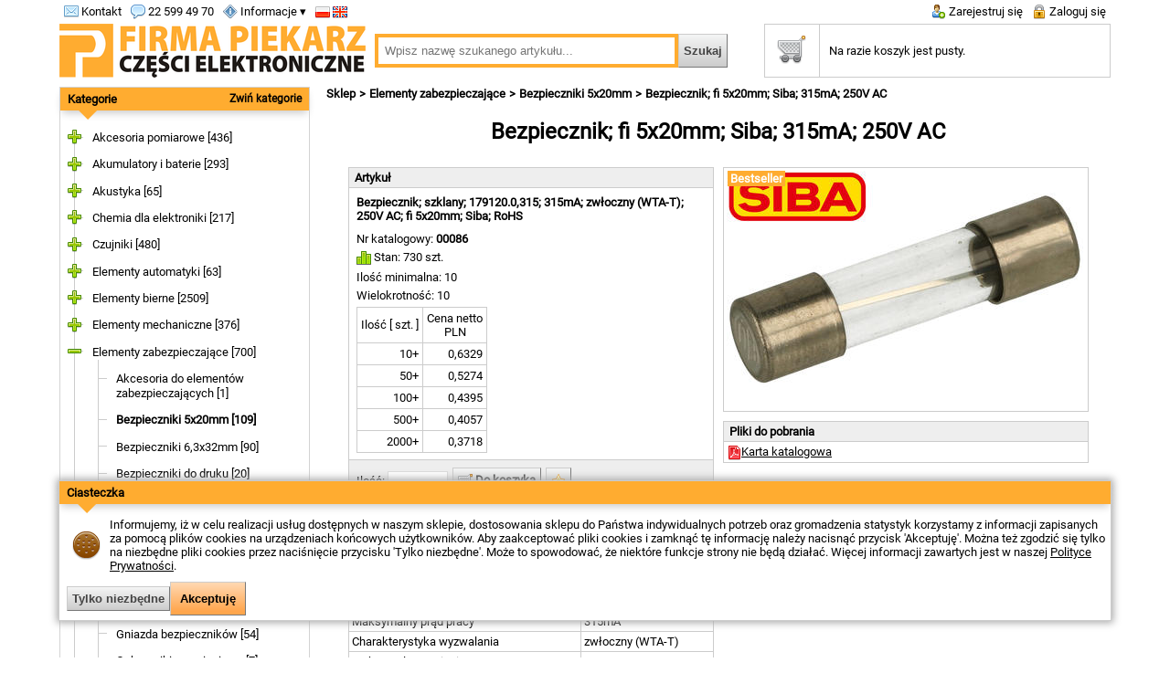

--- FILE ---
content_type: text/html; charset=UTF-8
request_url: https://www.piekarz.pl/00086-bezpiecznik-fi-5x20mm-siba-315ma-250v-ac/
body_size: 16356
content:
<!DOCTYPE html>
<html lang='pl'>
<head>
<script>
    (function(i,s,o,g,r,a,m){i['GoogleAnalyticsObject']=r;i[r]=i[r]||function(){
    (i[r].q=i[r].q||[]).push(arguments)},i[r].l=1*new Date();a=s.createElement(o),
    m=s.getElementsByTagName(o)[0];a.async=1;a.src=g;m.parentNode.insertBefore(a,m)
    })(window,document,'script','https://www.google-analytics.com/analytics.js','ga');
    ga('create', 'UA-39618327-1', {
        'storage': 'none',
        'clientId': 'f98a6ed54337ae16f1f4b31eb02773c7'
    });
    ga('send', 'pageview');
</script>

<script>
    window.dataLayer = window.dataLayer || [];
    function gtag(){dataLayer.push(arguments);}
    gtag('js', new Date());
    gtag('consent', 'default', {
        'ad_storage': 'denied',
        'analytics_storage': 'denied'
    });
</script>

<script async src="https://www.googletagmanager.com/gtag/js?id=G-YDJ09X2VHP"></script>
<script>
    window.dataLayer = window.dataLayer || [];
    function gtag(){dataLayer.push(arguments);}
    gtag('js', new Date());

    gtag('config', 'G-YDJ09X2VHP');

</script><meta name='viewport' content='width=device-width, initial-scale=1'/>
<meta http-equiv='Content-Type' content='text/html; charset=utf-8'/>
<title>Bezpiecznik; fi 5x20mm; Siba; 315mA; 250V AC - Sklep elektroniczny - FIRMA PIEKARZ</title>
<meta name='description' content='Bezpiecznik; szklany; 179120.0,315; 315mA; zwłoczny (WTA-T); 250V AC; fi 5x20mm; Siba; RoHS w sklepie elektronicznym Firmy Piekarz.'/>
<link rel='alternate' hreflang='en' href='https://www.piekarz.pl/en/00086-fuse-diam-5x20mm-siba-315ma-250v-ac/'/>
<meta name='google-site-verification' content='KZTFmEMtALGKkkFO9sntP8iRI7fLknxn8KZWUvhwfhw' />
<link rel="canonical" href="https://www.piekarz.pl/00086-bezpiecznik-fi-5x20mm-siba-315ma-250v-ac/"/>
<link rel='icon' type='image/png' href='/img/page/favicon-32x32.png' sizes='32x32'/>
<link rel='icon' type='image/png' href='/img/page/favicon-96x96.png' sizes='96x96'/>
<link rel='icon' type='image/png' href='/img/page/favicon-16x16.png' sizes='16x16'/>
<link rel='stylesheet' type='text/css' href='/min/?g=css&v=20251118'/>
<script src='/min/?g=js_pl&v=20251118'></script>
<script type="application/ld+json">
            { 
                "@context": "http://schema.org",
                "@type": "ElectronicsStore",
                "address": {
                    "@type": "PostalAddress",
                    "addressLocality": "Warszawa",
                    "streetAddress": "Wólczyńska 206",
                    "postalCode": "01-919",
                    "addressRegion": "mazowieckie"
                },
                "name": "Firma Piekarz Sp. z o.o.",
                "email": "sprzedaz@piekarz.pl",
                "telephone": "225994970",
                "vatID": "1181577240",
                "image": "https://www.piekarz.pl/img/page/logo_335_v2.png"
            }
        </script><script type="application/ld+json">
        {
            "@context": "http://schema.org",
            "@type": "WebSite",
            "url": "https://www.piekarz.pl/",
            "potentialAction": {
                "@type": "SearchAction",
                "target": "https://www.piekarz.pl/?q={search_term_string}",
                "query-input": "required name=search_term_string"
            }
        }
        </script></head>
<body>
<div id='preheader'><div id='preheader_left'><div class='col'><a href='/kontakt/' class='d-sm-none' ><img src='/img/sprites1.png' class='sprite1 email'/> Kontakt</a><a href='/kontakt/' class='d-none d-sm-block' ><img src='/img/sprites2.png' class='sprite2 email_32'/></a></div><div class='col d-sm-none'><a href='tel:22 599 49 70'><img src='/img/sprites1.png' class='sprite1 comment'/> 22 599 49 70</a></div><div class='col'><ul class='usermenu dropit'><li><a href='/' class='d-sm-none' ><img src='/img/sprites1.png' class='sprite1 info'/> Informacje ▾</a><a href='/' class='d-none d-sm-block' ><nobr><img src='/img/sprites2.png' class='sprite2 info_32'/> ▾</nobr></a><ul class='sub'><li><a href='/kontakt/'>Kontakt</a></li><li><a href='/dostawa/'>Dostawa</a></li><li><a href='/platnosc/'>Płatność</a></li><li><a href='/zwroty/'>Zwroty</a></li><li><a href='/reklamacje/'>Reklamacje</a></li><li><a href='/regulamin/'>Regulamin</a></li><li><a href='/polityka-prywatnosci/'>Polityka Prywatności</a></li><li><a href='/o-firmie/'>O Firmie</a></li></ul></li></ul></div><div class='col'><a href = "/00086-bezpiecznik-fi-5x20mm-siba-315ma-250v-ac/" class = "d-sm-none"><img src='/img/sprites1.png' class='sprite1 flag_pl' title='Polski'/>&nbsp;</a><a href = "/en/00086-fuse-diam-5x20mm-siba-315ma-250v-ac/" class = "d-sm-none"><img src='/img/sprites1.png' class='sprite1 flag_gb' title='English'/></a><a href = "/en/00086-fuse-diam-5x20mm-siba-315ma-250v-ac/" class = "d-none d-sm-block"><img src='/img/sprites2.png' class='sprite2 flag_gb_32' title='English'/></a></div></div><div id='preheader_center'><a href='/'><img src='/img/page/logo_221.png' title='FIRMA PIEKARZ - Części Elektroniczne' alt='FIRMA PIEKARZ - Części Elektroniczne' class='d-none d-sm-block' /></a></div><div id='preheader_right'><div class='col'><a href='/rejestracja/' class='d-sm-none' ><img src='/img/sprites1.png' class='sprite1 user_add'/> Zarejestruj się</a><a href='/rejestracja/' class='d-none d-sm-block' ><img src='/img/sprites2.png' class='sprite2 user_add_32'/></a></div><div class='col'><a href='/logowanie/' class='d-sm-none' ><img src='/img/sprites1.png' class='sprite1 lock'/> Zaloguj się</a><a href='/logowanie/' class='d-none d-sm-block' ><img src='/img/sprites2.png' class='sprite2 lock_32'/></a></div></div></div><form method='get' action='/'><div id='header_wrapper'><div id='header'><div id = 'logo_wrapper' class='d-sm-none'><a href='/'><img src='/img/page/logo_335_v2.png' title='FIRMA PIEKARZ - Części Elektroniczne' alt='FIRMA PIEKARZ - Części Elektroniczne' class='d-none d-lg-block d-xl-block' /><img src='/img/page/logo_221.png' title='FIRMA PIEKARZ - Części Elektroniczne' alt='FIRMA PIEKARZ - Części Elektroniczne' class='d-none d-sm-block d-md-block' /></a></div><div id='search_wrapper'><input type='text' id='search_field' name='q' value='' placeholder='Wpisz nazwę szukanego artykułu...'/><input type='submit' value='Szukaj' class='button_ search_button'/></div><div class='col d-none d-sm-block d-md-block'><a href='/koszyk/'><div id='cart_overlay' style='display: none;'>0</div><img src='/img/sprites2.png' class='sprite2 cart_32' id='cart_icon2'/></a></div><div id = 'cart_wrapper' class='d-md-none'><table id='cart_top'><tr><th><a href='/koszyk/'><img src='/img/sprites2.png' class='sprite2 cart_32 mc' id='cart_icon'/></a></th><td><a href='/koszyk/'>Na razie koszyk jest pusty.</a></td></tr></table></div></div></div></form><div id='main'><div id='left_column'><span class='d-md-none'></span><div class='module module_border' id='offer_menu'><div class='module_head shadow' id='offer_menu_title'><span class='d-md-none'><a href='/kategorie/'>Kategorie</a></span><span class='d-md-none module_toggle'><a id='offer_menu_toggle'>Zwiń kategorie</a></span><a class='d-none d-sm-block d-md-block' id='offer_menu_toggle'>Rozwiń kategorie</a></div><div class='triangle-down'></div><div class='module_body'><div id='jstree'><ul><li id='group_3' class='parent first_of_all'><span class='closed'></span><a href='/akcesoria-pomiarowe/'>Akcesoria pomiarowe&nbsp;[436]</a><ul><li id='group_411' class='leaf'><a href='/adaptery-zwory/'>Adaptery / zwory&nbsp;[16]</a></li><li id='group_191' class='leaf'><a href='/chwytaki/'>Chwytaki&nbsp;[42]</a></li><li id='group_192' class='leaf'><a href='/gniazda-bananowe/'>Gniazda bananowe&nbsp;[74]</a></li><li id='group_445' class='leaf'><a href='/gniazda-laboratoryjne/'>Gniazda laboratoryjne&nbsp;[25]</a></li><li id='group_193' class='leaf'><a href='/koncowki-pomiarowe/'>Końcówki pomiarowe&nbsp;[39]</a></li><li id='group_194' class='leaf'><a href='/krokodylki/'>Krokodylki&nbsp;[59]</a></li><li id='group_195' class='leaf'><a href='/przewody-pomiarowe/'>Przewody pomiarowe&nbsp;[60]</a></li><li id='group_196' class='leaf'><a href='/wtyki-bananowe/'>Wtyki bananowe&nbsp;[121]</a></li></ul></li><li id='group_4' class='parent'><span class='closed'></span><a href='/akumulatory-i-baterie/'>Akumulatory i baterie&nbsp;[293]</a><ul><li id='group_300' class='leaf'><a href='/akumulatorki-nimh-nicd/'>Akumulatorki NiMh, NiCd&nbsp;[22]</a></li><li id='group_466' class='leaf'><a href='/akumulatory-litowo-jonowe/'>Akumulatory Litowo-Jonowe&nbsp;[19]</a></li><li id='group_416' class='leaf'><a href='/akumulatory-litowo-polimerowe/'>Akumulatory Litowo-Polimerowe&nbsp;[52]</a></li><li id='group_297' class='leaf'><a href='/akumulatory-przemyslowe-agm/'>Akumulatory przemysłowe AGM&nbsp;[48]</a></li><li id='group_298' class='leaf'><a href='/baterie/'>Baterie&nbsp;[88]</a></li><li id='group_80' class='leaf'><a href='/koszyki-pojemniki-baterii/'>Koszyki (pojemniki)  baterii&nbsp;[64]</a></li></ul></li><li id='group_9' class='parent'><span class='closed'></span><a href='/akustyka/'>Akustyka&nbsp;[65]</a><ul><li id='group_279' class='leaf'><a href='/buzzery-elektromagnetyczne/'>Buzzery elektromagnetyczne&nbsp;[23]</a></li><li id='group_278' class='leaf'><a href='/buzzery-piezoelektryczne/'>Buzzery piezoelektryczne&nbsp;[14]</a></li><li id='group_615' class='leaf'><a href='/glosniki/'>Głośniki&nbsp;[7]</a></li><li id='group_281' class='leaf'><a href='/mikrofony-pojemnosciowe/'>Mikrofony pojemnościowe&nbsp;[9]</a></li><li id='group_280' class='leaf'><a href='/syrenki/'>Syrenki&nbsp;[12]</a></li></ul></li><li id='group_10' class='parent'><span class='closed'></span><a href='/chemia-dla-elektroniki/'>Chemia dla elektroniki&nbsp;[217]</a><ul><li id='group_535' class='leaf'><a href='/kleje/'>Kleje&nbsp;[15]</a></li><li id='group_538' class='leaf'><a href='/masy-zalewowe/'>Masy zalewowe&nbsp;[5]</a></li><li id='group_410' class='leaf'><a href='/materialy-termoprzewodzace/'>Materiały termoprzewodzące&nbsp;[41]</a></li><li id='group_267' class='leaf'><a href='/preparaty-chemiczne-pozostale/'>Preparaty chemiczne pozostałe&nbsp;[6]</a></li><li id='group_266' class='leaf'><a href='/preparaty-czyszczace/'>Preparaty czyszczące&nbsp;[47]</a></li><li id='group_491' class='leaf'><a href='/preparaty-do-lutowania-i-trawienia/'>Preparaty do lutowania i trawienia&nbsp;[59]</a></li><li id='group_265' class='leaf'><a href='/preparaty-konserwujace-i-zabezpieczajace/'>Preparaty konserwujące i zabezpieczające&nbsp;[11]</a></li><li id='group_268' class='leaf'><a href='/preparaty-smarujace/'>Preparaty smarujące&nbsp;[33]</a></li></ul></li><li id='group_393' class='parent'><span class='closed'></span><a href='/czujniki/'>Czujniki&nbsp;[480]</a><ul><li id='group_289' class='leaf'><a href='/czujniki-fotoelektryczne/'>Czujniki fotoelektryczne&nbsp;[101]</a></li><li id='group_521' class='leaf'><a href='/czujniki-gazow/'>Czujniki gazów&nbsp;[5]</a></li><li id='group_286' class='leaf'><a href='/czujniki-hallotronowe/'>Czujniki Hallotronowe&nbsp;[16]</a></li><li id='group_287' class='leaf'><a href='/czujniki-indukcyjne/'>Czujniki indukcyjne&nbsp;[125]</a></li><li id='group_588' class='leaf'><a href='/czujniki-indukcyjne-liniowe/'>Czujniki indukcyjne liniowe&nbsp;[6]</a></li><li id='group_288' class='leaf'><a href='/czujniki-pojemnosciowe/'>Czujniki pojemnościowe&nbsp;[46]</a></li><li id='group_502' class='leaf'><a href='/czujniki-poziomu-cieczy/'>Czujniki poziomu cieczy&nbsp;[5]</a></li><li id='group_528' class='leaf'><a href='/czujniki-ruchu-swiatla/'>Czujniki ruchu, światła&nbsp;[8]</a></li><li id='group_50' class='leaf'><a href='/czujniki-temperatury-wilgotnosci/'>Czujniki temperatury, wilgotności&nbsp;[68]</a></li><li id='group_450' class='leaf'><a href='/czujniki-wychylenia-wibracji-nacisku/'>Czujniki wychylenia, wibracji, nacisku&nbsp;[4]</a></li><li id='group_114' class='leaf'><a href='/kontaktrony/'>Kontaktrony&nbsp;[27]</a></li><li id='group_394' class='leaf'><a href='/magnesy/'>Magnesy&nbsp;[69]</a></li></ul></li><li id='group_422' class='parent'><span class='closed'></span><a href='/elementy-automatyki/'>Elementy automatyki&nbsp;[63]</a><ul><li id='group_545' class='leaf'><a href='/kolumny-sygnalizacyjne/'>Kolumny sygnalizacyjne&nbsp;[12]</a></li><li id='group_189' class='leaf'><a href='/liczniki/'>Liczniki&nbsp;[9]</a></li><li id='group_605' class='leaf'><a href='/regulatory-inne/'>Regulatory inne&nbsp;[1]</a></li><li id='group_662' class='leaf'><a href='/regulatory-obrotow-wentylatora/'>Regulatory obrotów wentylatora&nbsp;[0]</a></li><li id='group_423' class='leaf'><a href='/regulatory-temperatury/'>Regulatory temperatury&nbsp;[18]</a></li><li id='group_630' class='leaf'><a href='/regulatory-temperatury-bimetaliczne/'>Regulatory temperatury bimetaliczne&nbsp;[6]</a></li><li id='group_587' class='leaf'><a href='/sprzegla-mieszkowe/'>Sprzęgła mieszkowe&nbsp;[7]</a></li><li id='group_139' class='leaf'><a href='/styczniki/'>Styczniki&nbsp;[10]</a></li></ul></li><li id='group_63' class='parent'><span class='closed'></span><a href='/elementy-bierne/'>Elementy bierne&nbsp;[2509]</a><ul><li id='group_473' class='parent'><span class='closed'></span><a href='/ferryty-emi-emc/'>Ferryty EMI/EMC&nbsp;[14]</a><ul><li id='group_522' class='leaf'><a href='/ferryty-koraliki/'>Ferryty - koraliki&nbsp;[4]</a></li><li id='group_523' class='leaf'><a href='/ferryty-na-przewod/'>Ferryty na przewód&nbsp;[6]</a></li><li id='group_542' class='leaf'><a href='/ferryty-pierscieniowy/'>Ferryty pierścieniowy&nbsp;[4]</a></li></ul></li><li id='group_530' class='leaf'><a href='/filtry-przeciwzakloceniowe/'>Filtry przeciwzakłóceniowe&nbsp;[4]</a></li><li id='group_154' class='parent'><span class='closed'></span><a href='/indukcyjnosci-dlawiki/'>Indukcyjności / dławiki&nbsp;[99]</a><ul><li id='group_532' class='leaf'><a href='/dlawiki-osiowe/'>Dławiki osiowe&nbsp;[14]</a></li><li id='group_534' class='leaf'><a href='/dlawiki-pierscieniowe/'>Dławiki pierścieniowe&nbsp;[45]</a></li><li id='group_533' class='leaf'><a href='/dlawiki-pionowe/'>Dławiki pionowe&nbsp;[9]</a></li><li id='group_531' class='leaf'><a href='/dlawiki-smd/'>Dławiki SMD&nbsp;[31]</a></li></ul></li><li id='group_6' class='parent'><span class='closed'></span><a href='/kondensatory/'>Kondensatory&nbsp;[1162]</a><ul><li id='group_547' class='parent'><span class='closed'></span><a href='/kondensatory-ceramiczne/'>Kondensatory ceramiczne&nbsp;[215]</a><ul><li id='group_468' class='leaf'><a href='/kondensatory-ceramiczne-smd-0402/'>Kondensatory ceramiczne SMD 0402&nbsp;[1]</a></li><li id='group_453' class='leaf'><a href='/kondensatory-ceramiczne-smd-0603/'>Kondensatory ceramiczne SMD 0603&nbsp;[23]</a></li><li id='group_254' class='leaf'><a href='/kondensatory-ceramiczne-smd-0805/'>Kondensatory ceramiczne SMD 0805&nbsp;[50]</a></li><li id='group_310' class='leaf'><a href='/kondensatory-ceramiczne-smd-1206/'>Kondensatory ceramiczne SMD 1206&nbsp;[41]</a></li><li id='group_541' class='leaf'><a href='/kondensatory-ceramiczne-smd-1210/'>Kondensatory ceramiczne SMD 1210&nbsp;[8]</a></li><li id='group_172' class='leaf'><a href='/kondensatory-ceramiczne-tht/'>Kondensatory ceramiczne THT&nbsp;[92]</a></li></ul></li><li id='group_582' class='leaf'><a href='/kondensatory-do-lamp-wyladowczych/'>Kondensatory do lamp wyładowczych&nbsp;[1]</a></li><li id='group_240' class='leaf'><a href='/kondensatory-dostrojcze-trymery-/'>Kondensatory dostrojcze (trymery)&nbsp;[6]</a></li><li id='group_549' class='parent'><span class='closed'></span><a href='/kondensatory-elektrolityczne/'>Kondensatory elektrolityczne&nbsp;[504]</a><ul><li id='group_657' class='leaf'><a href='/kondensarory-elektrolityczne-nichicon/'>Kondensarory elektrolityczne Nichicon&nbsp;[19]</a></li><li id='group_656' class='leaf'><a href='/kondensatory-elektrolityczne-panasonic/'>Kondensatory elektrolityczne Panasonic&nbsp;[72]</a></li><li id='group_438' class='leaf'><a href='/kondensatory-elektrolityczne-polimerowe/'>Kondensatory elektrolityczne polimerowe&nbsp;[10]</a></li><li id='group_331' class='leaf'><a href='/kondensatory-elektrolityczne-smd/'>Kondensatory elektrolityczne SMD&nbsp;[25]</a></li><li id='group_548' class='leaf'><a href='/kondensatory-elektrolityczne-smd-niskoimpedancyjne/'>Kondensatory elektrolityczne SMD niskoimpedancyjne&nbsp;[12]</a></li><li id='group_173' class='leaf'><a href='/kondensatory-elektrolityczne-tht/'>Kondensatory elektrolityczne THT&nbsp;[229]</a></li><li id='group_242' class='leaf'><a href='/kondensatory-elektrolityczne-tht-niskoimpedancyjne/'>Kondensatory elektrolityczne THT niskoimpedancyjne&nbsp;[70]</a></li><li id='group_550' class='leaf'><a href='/snap-in/'>SNAP-IN&nbsp;[66]</a></li></ul></li><li id='group_243' class='leaf'><a href='/kondensatory-gold-cap/'>Kondensatory GOLD CAP&nbsp;[17]</a></li><li id='group_174' class='leaf'><a href='/kondensatory-poliestrowe/'>Kondensatory poliestrowe&nbsp;[104]</a></li><li id='group_610' class='parent'><span class='closed'></span><a href='/kondensatory-polipropylenowe/'>Kondensatory polipropylenowe&nbsp;[78]</a><ul><li id='group_611' class='leaf'><a href='/kondensatory-polipropylenowe-standard/'>Kondensatory polipropylenowe standard&nbsp;[18]</a></li><li id='group_612' class='leaf'><a href='/kondensatory-polipropylenowe-wysokonapieciowe/'>Kondensatory polipropylenowe wysokonapięciowe&nbsp;[8]</a></li><li id='group_613' class='leaf'><a href='/kondensatory-polipropylenowe-x1-y1-x2-y2/'>Kondensatory polipropylenowe X1/Y1, X2/Y2&nbsp;[51]</a></li></ul></li><li id='group_175' class='leaf'><a href='/kondensatory-rozruchowe-do-silnikow/'>Kondensatory rozruchowe do silników&nbsp;[205]</a></li><li id='group_551' class='parent'><span class='closed'></span><a href='/kondensatory-tantalowe/'>Kondensatory tantalowe&nbsp;[32]</a><ul><li id='group_176' class='leaf'><a href='/kondensatory-tantalowe-smd/'>Kondensatory tantalowe SMD&nbsp;[28]</a></li><li id='group_552' class='leaf'><a href='/kondensatory-tantalowe-tht/'>Kondensatory tantalowe THT&nbsp;[4]</a></li></ul></li></ul></li><li id='group_7' class='parent'><span class='closed'></span><a href='/potencjometry/'>Potencjometry&nbsp;[213]</a><ul><li id='group_228' class='leaf'><a href='/potencjometry-montazowe-19mm/'>Potencjometry montażowe 19mm&nbsp;[12]</a></li><li id='group_401' class='leaf'><a href='/potencjometry-montazowe-3266/'>Potencjometry montażowe 3266&nbsp;[5]</a></li><li id='group_229' class='leaf'><a href='/potencjometry-montazowe-3296/'>Potencjometry montażowe 3296&nbsp;[41]</a></li><li id='group_417' class='leaf'><a href='/potencjometry-montazowe-3386/'>Potencjometry montażowe 3386&nbsp;[6]</a></li><li id='group_230' class='leaf'><a href='/potencjometry-montazowe-rm/'>Potencjometry montażowe RM&nbsp;[23]</a></li><li id='group_231' class='leaf'><a href='/potencjometry-montazowe-tvp/'>Potencjometry montażowe TVP&nbsp;[3]</a></li><li id='group_233' class='leaf'><a href='/potencjometry-osiowe-h9011/'>Potencjometry osiowe H9011&nbsp;[3]</a></li><li id='group_232' class='leaf'><a href='/potencjometry-osiowe-jednoobrotowe/'>Potencjometry osiowe jednoobrotowe&nbsp;[81]</a></li><li id='group_234' class='leaf'><a href='/potencjometry-osiowe-wieloobrotowe/'>Potencjometry osiowe wieloobrotowe&nbsp;[29]</a></li><li id='group_317' class='leaf'><a href='/potencjometry-piher-pt10/'>Potencjometry Piher PT10&nbsp;[8]</a></li><li id='group_235' class='leaf'><a href='/potencjometry-smd/'>Potencjometry SMD&nbsp;[1]</a></li></ul></li><li id='group_37' class='leaf'><a href='/rezonatory-kwarcowe/'>Rezonatory kwarcowe&nbsp;[41]</a></li><li id='group_38' class='parent'><span class='closed'></span><a href='/rezystory/'>Rezystory&nbsp;[844]</a><ul><li id='group_249' class='leaf'><a href='/drabinki-rezystorowe/'>Drabinki rezystorowe&nbsp;[8]</a></li><li id='group_377' class='leaf'><a href='/rezystory-bezindukcyjne/'>Rezystory bezindukcyjne&nbsp;[6]</a></li><li id='group_253' class='leaf'><a href='/rezystory-bezpiecznikowe/'>Rezystory bezpiecznikowe&nbsp;[7]</a></li><li id='group_482' class='parent'><span class='closed'></span><a href='/rezystory-mocy/'>Rezystory mocy&nbsp;[109]</a><ul><li id='group_469' class='leaf'><a href='/rezystory-100w/'>Rezystory 100W&nbsp;[25]</a></li><li id='group_250' class='leaf'><a href='/rezystory-10w/'>Rezystory 10W&nbsp;[29]</a></li><li id='group_487' class='leaf'><a href='/rezystory-150w/'>Rezystory 150W&nbsp;[1]</a></li><li id='group_514' class='leaf'><a href='/rezystory-15w/'>Rezystory 15W&nbsp;[2]</a></li><li id='group_515' class='leaf'><a href='/rezystory-20w/'>Rezystory 20W&nbsp;[11]</a></li><li id='group_355' class='leaf'><a href='/rezystory-25w/'>Rezystory 25W&nbsp;[23]</a></li><li id='group_516' class='leaf'><a href='/rezystory-40w/'>Rezystory 40W&nbsp;[1]</a></li><li id='group_354' class='leaf'><a href='/rezystory-50w/'>Rezystory 50W&nbsp;[17]</a></li></ul></li><li id='group_484' class='parent'><span class='closed'></span><a href='/rezystory-smd/'>Rezystory SMD&nbsp;[241]</a><ul><li id='group_448' class='leaf'><a href='/rezystory-smd-0603/'>Rezystory SMD 0603&nbsp;[41]</a></li><li id='group_251' class='leaf'><a href='/rezystory-smd-0805/'>Rezystory SMD 0805&nbsp;[88]</a></li><li id='group_252' class='leaf'><a href='/rezystory-smd-1206/'>Rezystory SMD 1206&nbsp;[97]</a></li><li id='group_388' class='leaf'><a href='/rezystory-smd-2512/'>Rezystory SMD 2512&nbsp;[15]</a></li></ul></li><li id='group_483' class='parent'><span class='closed'></span><a href='/rezystory-tht-do-5w/'>Rezystory THT do 5W&nbsp;[473]</a><ul><li id='group_244' class='leaf'><a href='/rezystory-0-125-0-5w/'>Rezystory 0,125 - 0,5W&nbsp;[160]</a></li><li id='group_245' class='leaf'><a href='/rezystory-0-6w/'>Rezystory 0,6W&nbsp;[123]</a></li><li id='group_246' class='leaf'><a href='/rezystory-1w/'>Rezystory 1W&nbsp;[50]</a></li><li id='group_247' class='leaf'><a href='/rezystory-2w/'>Rezystory 2W&nbsp;[63]</a></li><li id='group_311' class='leaf'><a href='/rezystory-3w/'>Rezystory 3W&nbsp;[15]</a></li><li id='group_248' class='leaf'><a href='/rezystory-5w/'>Rezystory 5W&nbsp;[62]</a></li></ul></li></ul></li><li id='group_8' class='parent'><span class='closed'></span><a href='/termistory/'>Termistory&nbsp;[60]</a><ul><li id='group_592' class='leaf'><a href='/termistory-ntc-pomiarowe/'>Termistory NTC pomiarowe&nbsp;[24]</a></li><li id='group_593' class='leaf'><a href='/termistory-ntc-zabezpieczajace/'>Termistory NTC zabezpieczające&nbsp;[35]</a></li></ul></li><li id='group_239' class='leaf'><a href='/warystory/'>Warystory&nbsp;[47]</a></li><li id='group_646' class='parent'><span class='closed'></span><a href='/zestawy-elementow-biernych/'>Zestawy elementów biernych&nbsp;[25]</a><ul><li id='group_649' class='leaf'><a href='/zestawy-indukcyjnosci/'>Zestawy indukcyjności&nbsp;[2]</a></li><li id='group_647' class='leaf'><a href='/zestawy-kondensatorow/'>Zestawy kondensatorów&nbsp;[10]</a></li><li id='group_648' class='leaf'><a href='/zestawy-rezystorow/'>Zestawy rezystorów&nbsp;[13]</a></li></ul></li></ul></li><li id='group_67' class='parent'><span class='closed'></span><a href='/elementy-mechaniczne/'>Elementy mechaniczne&nbsp;[376]</a><ul><li id='group_17' class='leaf'><a href='/dystanse-metalowe/'>Dystanse metalowe&nbsp;[53]</a></li><li id='group_342' class='leaf'><a href='/dystanse-z-tworzywa/'>Dystanse z tworzywa&nbsp;[32]</a></li><li id='group_18' class='leaf'><a href='/opaski-zaciskowe/'>Opaski zaciskowe&nbsp;[26]</a></li><li id='group_19' class='leaf'><a href='/oprawki-led/'>Oprawki LED&nbsp;[14]</a></li><li id='group_513' class='leaf'><a href='/pokretla-galki/'>Pokrętła / gałki&nbsp;[37]</a></li><li id='group_383' class='leaf'><a href='/szyny-montazowe-uchwyty-mocujace/'>Szyny montażowe, uchwyty mocujące&nbsp;[15]</a></li><li id='group_273' class='leaf'><a href='/wkrety-nakretki-podkladki/'>Wkręty, nakrętki, podkładki&nbsp;[199]</a></li></ul></li><li id='group_5' class='parent'><span class='closed'></span><a href='/elementy-zabezpieczajace/'>Elementy zabezpieczające&nbsp;[700]</a><ul><li id='group_597' class='leaf'><a href='/akcesoria-do-elementow-zabezpieczajacych/'>Akcesoria do elementów zabezpieczających&nbsp;[1]</a></li><li id='group_146' class='leaf'><a href='/bezpieczniki-5x20mm/'>Bezpieczniki 5x20mm&nbsp;[109]</a></li><li id='group_147' class='leaf'><a href='/bezpieczniki-6-3x32mm/'>Bezpieczniki 6,3x32mm&nbsp;[90]</a></li><li id='group_148' class='leaf'><a href='/bezpieczniki-do-druku/'>Bezpieczniki do druku&nbsp;[20]</a></li><li id='group_403' class='leaf'><a href='/bezpieczniki-polimerowe-smd/'>Bezpieczniki polimerowe SMD&nbsp;[42]</a></li><li id='group_145' class='leaf'><a href='/bezpieczniki-polimerowe-tht/'>Bezpieczniki polimerowe THT&nbsp;[30]</a></li><li id='group_302' class='parent'><span class='closed'></span><a href='/bezpieczniki-przemyslowe/'>Bezpieczniki przemysłowe&nbsp;[44]</a><ul><li id='group_634' class='leaf'><a href='/bezpieczniki-przemyslowe-am-10x38mm/'>Bezpieczniki przemysłowe aM 10x38mm&nbsp;[9]</a></li><li id='group_636' class='leaf'><a href='/bezpieczniki-przemyslowe-ar-10x38mm/'>Bezpieczniki przemysłowe aR 10x38mm&nbsp;[7]</a></li><li id='group_637' class='leaf'><a href='/bezpieczniki-przemyslowe-gg-10x38mm/'>Bezpieczniki przemysłowe gG 10x38mm&nbsp;[10]</a></li><li id='group_635' class='leaf'><a href='/bezpieczniki-przemyslowe-gpv-10x38mm/'>Bezpieczniki przemysłowe gPV 10x38mm&nbsp;[5]</a></li><li id='group_638' class='leaf'><a href='/bezpieczniki-przemyslowe-gr-10x38mm/'>Bezpieczniki przemysłowe gR 10x38mm&nbsp;[7]</a></li><li id='group_640' class='leaf'><a href='/bezpieczniki-przemyslowe-rozne/'>Bezpieczniki przemysłowe różne&nbsp;[4]</a></li></ul></li><li id='group_282' class='leaf'><a href='/bezpieczniki-samochodowe/'>Bezpieczniki samochodowe&nbsp;[47]</a></li><li id='group_385' class='leaf'><a href='/bezpieczniki-smd-2410/'>Bezpieczniki SMD 2410&nbsp;[26]</a></li><li id='group_149' class='leaf'><a href='/gniazda-bezpiecznikow/'>Gniazda bezpieczników&nbsp;[54]</a></li><li id='group_277' class='leaf'><a href='/ochronniki-przepieciowe/'>Ochronniki przepięciowe&nbsp;[7]</a></li><li id='group_519' class='parent'><span class='closed'></span><a href='/zabezpieczenia-instalacyjne/'>Zabezpieczenia instalacyjne&nbsp;[56]</a><ul><li id='group_618' class='leaf'><a href='/lampki-kontrolne/'>Lampki kontrolne&nbsp;[0]</a></li><li id='group_619' class='leaf'><a href='/rozlaczniki-izolacyjne/'>Rozłączniki izolacyjne&nbsp;[7]</a></li><li id='group_616' class='leaf'><a href='/wylaczniki-nadpradowe/'>Wyłączniki nadprądowe&nbsp;[48]</a></li><li id='group_617' class='leaf'><a href='/wylaczniki-roznicowopradowe/'>Wyłączniki różnicowoprądowe&nbsp;[1]</a></li><li id='group_620' class='leaf'><a href='/wylaczniki-silnikowe/'>Wyłączniki silnikowe&nbsp;[0]</a></li></ul></li><li id='group_419' class='parent'><span class='closed'></span><a href='/zabezpieczenia-termiczne/'>Zabezpieczenia termiczne&nbsp;[174]</a><ul><li id='group_150' class='leaf'><a href='/bezpieczniki-termiczne/'>Bezpieczniki termiczne&nbsp;[33]</a></li><li id='group_626' class='leaf'><a href='/ogrzewacze/'>Ogrzewacze&nbsp;[2]</a></li><li id='group_420' class='leaf'><a href='/termostaty/'>Termostaty&nbsp;[139]</a></li></ul></li></ul></li><li id='group_283' class='leaf'><a href='/komunikacja/'>Komunikacja&nbsp;[6]</a></li><li id='group_144' class='parent'><span class='closed'></span><a href='/obudowy/'>Obudowy&nbsp;[1216]</a><ul><li id='group_456' class='leaf'><a href='/akcesoria-do-obudow/'>Akcesoria do obudów&nbsp;[178]</a></li><li id='group_167' class='leaf'><a href='/dlawnice-i-przepusty/'>Dławnice i przepusty&nbsp;[189]</a></li><li id='group_206' class='leaf'><a href='/obudowy-abs-do-przyrzadow/'>Obudowy ABS do przyrządów&nbsp;[63]</a></li><li id='group_429' class='leaf'><a href='/obudowy-abs-pod-wyswietlacz/'>Obudowy ABS pod wyświetlacz&nbsp;[20]</a></li><li id='group_362' class='leaf'><a href='/obudowy-abs-uniwersalne/'>Obudowy ABS uniwersalne&nbsp;[281]</a></li><li id='group_358' class='leaf'><a href='/obudowy-aluminiowe-ip67-hq/'>Obudowy aluminiowe IP67 HQ&nbsp;[10]</a></li><li id='group_177' class='leaf'><a href='/obudowy-aluminiowe-uniwersalne/'>Obudowy aluminiowe uniwersalne&nbsp;[108]</a></li><li id='group_387' class='leaf'><a href='/obudowy-aluminiowe-wyciskane/'>Obudowy aluminiowe wyciskane&nbsp;[47]</a></li><li id='group_447' class='leaf'><a href='/obudowy-do-szaf-19-/'>Obudowy do szaf 19&quot;&nbsp;[5]</a></li><li id='group_390' class='leaf'><a href='/obudowy-dwukomorowe/'>Obudowy dwukomorowe&nbsp;[15]</a></li><li id='group_363' class='leaf'><a href='/obudowy-na-szyne-din/'>Obudowy na szynę DIN&nbsp;[53]</a></li><li id='group_359' class='leaf'><a href='/obudowy-poliweglan-uniwersalne/'>Obudowy poliwęglan uniwersalne&nbsp;[131]</a></li><li id='group_536' class='leaf'><a href='/obudowy-ps-uniwersalne/'>Obudowy PS uniwersalne&nbsp;[36]</a></li><li id='group_209' class='leaf'><a href='/obudowy-pulpitowe-desktop/'>Obudowy pulpitowe / desktop&nbsp;[10]</a></li><li id='group_384' class='leaf'><a href='/obudowy-reczne/'>Obudowy ręczne&nbsp;[70]</a></li></ul></li><li id='group_68' class='parent'><span class='closed'></span><a href='/optoelektronika/'>Optoelektronika&nbsp;[342]</a><ul><li id='group_24' class='parent'><span class='closed'></span><a href='/diody-led/'>Diody LED&nbsp;[157]</a><ul><li id='group_507' class='leaf'><a href='/akcesoria-do-led/'>Akcesoria do LED&nbsp;[16]</a></li><li id='group_178' class='leaf'><a href='/diody-led-10mm/'>Diody LED 10mm&nbsp;[6]</a></li><li id='group_427' class='leaf'><a href='/diody-led-20mm/'>Diody LED 20mm&nbsp;[1]</a></li><li id='group_179' class='leaf'><a href='/diody-led-3mm/'>Diody LED 3mm&nbsp;[32]</a></li><li id='group_180' class='leaf'><a href='/diody-led-5mm/'>Diody LED 5mm&nbsp;[42]</a></li><li id='group_181' class='leaf'><a href='/diody-led-8mm/'>Diody LED 8mm&nbsp;[2]</a></li><li id='group_182' class='leaf'><a href='/diody-led-pozostale/'>Diody LED pozostałe&nbsp;[7]</a></li><li id='group_183' class='leaf'><a href='/diody-led-prostokatne/'>Diody LED prostokątne&nbsp;[4]</a></li><li id='group_414' class='leaf'><a href='/diody-led-smd/'>Diody LED SMD&nbsp;[3]</a></li><li id='group_413' class='leaf'><a href='/diody-led-smd-0603/'>Diody LED SMD 0603&nbsp;[3]</a></li><li id='group_293' class='leaf'><a href='/diody-led-smd-0805/'>Diody LED SMD 0805&nbsp;[5]</a></li><li id='group_412' class='leaf'><a href='/diody-led-smd-1206/'>Diody LED SMD 1206&nbsp;[9]</a></li><li id='group_441' class='leaf'><a href='/diody-led-smd-3528/'>Diody LED SMD 3528&nbsp;[6]</a></li><li id='group_490' class='leaf'><a href='/diody-led-wielokolorowe/'>Diody LED wielokolorowe&nbsp;[13]</a></li><li id='group_276' class='leaf'><a href='/diody-led-wysokiej-mocy/'>Diody LED wysokiej mocy&nbsp;[8]</a></li></ul></li><li id='group_328' class='leaf'><a href='/elastyczne-tasmy-led/'>Elastyczne taśmy LED&nbsp;[2]</a></li><li id='group_26' class='leaf'><a href='/elementy-podczerwieni/'>Elementy podczerwieni&nbsp;[14]</a></li><li id='group_25' class='leaf'><a href='/fotorezystory/'>Fotorezystory&nbsp;[7]</a></li><li id='group_368' class='leaf'><a href='/optotriaki/'>Optotriaki&nbsp;[22]</a></li><li id='group_325' class='leaf'><a href='/sterowniki-led/'>Sterowniki LED&nbsp;[6]</a></li><li id='group_27' class='leaf'><a href='/transoptory/'>Transoptory&nbsp;[54]</a></li><li id='group_458' class='parent'><span class='closed'></span><a href='/wyswietlacze/'>Wyświetlacze&nbsp;[36]</a><ul><li id='group_28' class='leaf'><a href='/wyswietlacze-lcd-alfanumeryczne/'>Wyświetlacze LCD alfanumeryczne&nbsp;[15]</a></li><li id='group_459' class='leaf'><a href='/wyswietlacze-lcd-graficzne/'>Wyświetlacze LCD graficzne&nbsp;[3]</a></li><li id='group_29' class='leaf'><a href='/wyswietlacze-led/'>Wyświetlacze LED&nbsp;[18]</a></li></ul></li><li id='group_237' class='leaf'><a href='/zarowki/'>Żarówki&nbsp;[44]</a></li></ul></li><li id='group_73' class='parent'><span class='closed'></span><a href='/polprzewodniki/'>Półprzewodniki&nbsp;[1993]</a><ul><li id='group_66' class='parent'><span class='closed'></span><a href='/diody/'>Diody&nbsp;[341]</a><ul><li id='group_14' class='leaf'><a href='/diody-prostownicze/'>Diody prostownicze&nbsp;[98]</a></li><li id='group_13' class='leaf'><a href='/diody-przelaczajace/'>Diody przełączające&nbsp;[16]</a></li><li id='group_15' class='leaf'><a href='/diody-schottky/'>Diody Schottky&nbsp;[63]</a></li><li id='group_369' class='parent'><span class='closed'></span><a href='/diody-zabezpieczajace-transile-/'>Diody zabezpieczające (transile)&nbsp;[71]</a><ul><li id='group_371' class='leaf'><a href='/diody-zabezpieczajace-0-6kw/'>Diody zabezpieczające 0,6kW&nbsp;[14]</a></li><li id='group_296' class='leaf'><a href='/diody-zabezpieczajace-1-5kw/'>Diody zabezpieczające 1,5kW&nbsp;[33]</a></li><li id='group_370' class='leaf'><a href='/diody-zabezpieczajace-smd/'>Diody zabezpieczające SMD&nbsp;[24]</a></li></ul></li><li id='group_373' class='parent'><span class='closed'></span><a href='/diody-zenera/'>Diody Zenera&nbsp;[93]</a><ul><li id='group_375' class='leaf'><a href='/diody-zenera-3-5w/'>Diody Zenera 3-5W&nbsp;[16]</a></li><li id='group_16' class='leaf'><a href='/diody-zenera-do35-0-5w/'>Diody Zenera DO35 0,5W&nbsp;[25]</a></li><li id='group_374' class='leaf'><a href='/diody-zenera-do41-1-2w/'>Diody Zenera DO41 1-2W&nbsp;[30]</a></li><li id='group_437' class='leaf'><a href='/diody-zenera-smd-0-3w/'>Diody Zenera SMD 0,3W&nbsp;[4]</a></li><li id='group_372' class='leaf'><a href='/diody-zenera-smd-0-5-1w/'>Diody Zenera SMD 0,5-1W&nbsp;[18]</a></li></ul></li></ul></li><li id='group_400' class='leaf'><a href='/moduly-diodowe-tyrystorowe-igbt/'>Moduły diodowe / tyrystorowe / IGBT&nbsp;[14]</a></li><li id='group_22' class='leaf'><a href='/mostki-prostownicze/'>Mostki prostownicze&nbsp;[70]</a></li><li id='group_20' class='leaf'><a href='/osprzet-do-polprzewodnikow/'>Osprzęt do półprzewodników&nbsp;[17]</a></li><li id='group_127' class='leaf'><a href='/przetwornice-moduly/'>Przetwornice - moduły&nbsp;[25]</a></li><li id='group_379' class='parent'><span class='closed'></span><a href='/tranzystory/'>Tranzystory&nbsp;[528]</a><ul><li id='group_380' class='leaf'><a href='/tranzystory-bipolarne/'>Tranzystory bipolarne&nbsp;[225]</a></li><li id='group_382' class='leaf'><a href='/tranzystory-darlington/'>Tranzystory darlington&nbsp;[23]</a></li><li id='group_381' class='leaf'><a href='/tranzystory-igbt/'>Tranzystory IGBT&nbsp;[45]</a></li><li id='group_46' class='leaf'><a href='/tranzystory-unipolarne/'>Tranzystory unipolarne&nbsp;[235]</a></li></ul></li><li id='group_47' class='leaf'><a href='/triaki/'>Triaki&nbsp;[59]</a></li><li id='group_48' class='leaf'><a href='/tyrystory/'>Tyrystory&nbsp;[21]</a></li><li id='group_71' class='parent'><span class='closed'></span><a href='/uklady-scalone/'>Układy scalone&nbsp;[918]</a><ul><li id='group_218' class='leaf'><a href='/drivery/'>Drivery&nbsp;[63]</a></li><li id='group_219' class='leaf'><a href='/komparatory/'>Komparatory&nbsp;[17]</a></li><li id='group_54' class='leaf'><a href='/mikrokontrolery/'>Mikrokontrolery&nbsp;[72]</a></li><li id='group_432' class='parent'><span class='closed'></span><a href='/stabilizatory/'>Stabilizatory&nbsp;[269]</a><ul><li id='group_433' class='leaf'><a href='/stabilizatory-impulsowe/'>Stabilizatory impulsowe&nbsp;[110]</a></li><li id='group_435' class='leaf'><a href='/stabilizatory-liniowe/'>Stabilizatory liniowe&nbsp;[143]</a></li><li id='group_434' class='leaf'><a href='/zrodla-napiecia-odniesienia/'>Źródła napięcia odniesienia&nbsp;[16]</a></li></ul></li><li id='group_460' class='leaf'><a href='/uklady-audio/'>Układy audio&nbsp;[29]</a></li><li id='group_49' class='leaf'><a href='/uklady-cyfrowe/'>Układy cyfrowe&nbsp;[146]</a></li><li id='group_462' class='leaf'><a href='/uklady-czujniki/'>Układy czujniki&nbsp;[35]</a></li><li id='group_221' class='leaf'><a href='/uklady-interfejsowe/'>Układy interfejsowe&nbsp;[42]</a></li><li id='group_222' class='leaf'><a href='/uklady-nadzorujace/'>Układy nadzorujące&nbsp;[11]</a></li><li id='group_223' class='leaf'><a href='/uklady-pamieci/'>Układy pamięci&nbsp;[36]</a></li><li id='group_220' class='leaf'><a href='/uklady-przetworniki/'>Układy przetworniki&nbsp;[13]</a></li><li id='group_224' class='leaf'><a href='/uklady-rozne/'>Układy różne&nbsp;[86]</a></li><li id='group_227' class='leaf'><a href='/uklady-zegarowe/'>Układy zegarowe&nbsp;[8]</a></li><li id='group_226' class='leaf'><a href='/wzmacniacze-operacyjne/'>Wzmacniacze operacyjne&nbsp;[91]</a></li></ul></li></ul></li><li id='group_69' class='parent'><span class='closed'></span><a href='/przekazniki-i-akcesoria/'>Przekaźniki i akcesoria&nbsp;[648]</a><ul><li id='group_461' class='leaf'><a href='/akcesoria-do-przekaznikow/'>Akcesoria do przekaźników&nbsp;[10]</a></li><li id='group_33' class='leaf'><a href='/gniazda-do-przekaznikow/'>Gniazda do przekaźników&nbsp;[56]</a></li><li id='group_378' class='leaf'><a href='/moduly-do-przekaznikow/'>Moduły do przekaźników&nbsp;[12]</a></li><li id='group_430' class='leaf'><a href='/przekazniki-bistabilne/'>Przekaźniki bistabilne&nbsp;[15]</a></li><li id='group_115' class='leaf'><a href='/przekazniki-czasowe/'>Przekaźniki czasowe&nbsp;[29]</a></li><li id='group_343' class='leaf'><a href='/przekazniki-instalacyjne/'>Przekaźniki instalacyjne&nbsp;[60]</a></li><li id='group_118' class='leaf'><a href='/przekazniki-miniaturowe/'>Przekaźniki miniaturowe&nbsp;[233]</a></li><li id='group_116' class='leaf'><a href='/przekazniki-polprzewodnikowe/'>Przekaźniki półprzewodnikowe&nbsp;[105]</a></li><li id='group_120' class='leaf'><a href='/przekazniki-przemyslowe/'>Przekaźniki przemysłowe&nbsp;[78]</a></li><li id='group_119' class='leaf'><a href='/przekazniki-samochodowe/'>Przekaźniki samochodowe&nbsp;[43]</a></li><li id='group_517' class='leaf'><a href='/przekazniki-zabezpieczajace/'>Przekaźniki zabezpieczające&nbsp;[7]</a></li></ul></li><li id='group_34' class='parent'><span class='closed'></span><a href='/przelaczniki-i-kontrolki/'>Przełączniki i kontrolki&nbsp;[1089]</a><ul><li id='group_464' class='leaf'><a href='/akcesoria-do-przelacznikow/'>Akcesoria do przełączników&nbsp;[63]</a></li><li id='group_496' class='leaf'><a href='/enkodery/'>Enkodery&nbsp;[6]</a></li><li id='group_404' class='leaf'><a href='/klawiatury/'>Klawiatury&nbsp;[2]</a></li><li id='group_480' class='leaf'><a href='/klawisze-do-mikroprzyciskow/'>Klawisze do mikroprzycisków&nbsp;[22]</a></li><li id='group_201' class='leaf'><a href='/kontrolki/'>Kontrolki&nbsp;[93]</a></li><li id='group_497' class='parent'><span class='closed'></span><a href='/mikroprzyciski/'>Mikroprzyciski&nbsp;[90]</a><ul><li id='group_498' class='leaf'><a href='/mikroprzyciski-przewlekane/'>Mikroprzyciski przewlekane&nbsp;[67]</a></li><li id='group_499' class='leaf'><a href='/mikroprzyciski-smd/'>Mikroprzyciski SMD&nbsp;[23]</a></li></ul></li><li id='group_365' class='leaf'><a href='/nastawniki-kodu/'>Nastawniki kodu&nbsp;[7]</a></li><li id='group_96' class='leaf'><a href='/przelaczniki-dip-switch/'>Przełączniki DIP switch&nbsp;[13]</a></li><li id='group_104' class='leaf'><a href='/przelaczniki-dzwigniowe/'>Przełączniki dźwigniowe&nbsp;[74]</a></li><li id='group_105' class='leaf'><a href='/przelaczniki-klawiszowe/'>Przełączniki klawiszowe&nbsp;[154]</a></li><li id='group_424' class='leaf'><a href='/przelaczniki-krzywkowe/'>Przełączniki krzywkowe&nbsp;[55]</a></li><li id='group_102' class='leaf'><a href='/przelaczniki-obrotowe/'>Przełączniki obrotowe&nbsp;[39]</a></li><li id='group_661' class='leaf'><a href='/przelaczniki-optyczne-bezdotykowe/'>Przełączniki optyczne bezdotykowe&nbsp;[7]</a></li><li id='group_107' class='parent'><span class='closed'></span><a href='/przelaczniki-przyciskowe/'>Przełączniki przyciskowe&nbsp;[400]</a><ul><li id='group_465' class='leaf'><a href='/przelaczniki-bezpieczenstwa/'>Przełączniki bezpieczeństwa&nbsp;[45]</a></li><li id='group_524' class='leaf'><a href='/przelaczniki-piezoelektryczne/'>Przełączniki piezoelektryczne&nbsp;[4]</a></li><li id='group_525' class='leaf'><a href='/przelaczniki-przyciskowe-standard/'>Przełączniki przyciskowe standard&nbsp;[177]</a></li><li id='group_326' class='leaf'><a href='/przelaczniki-wandaloodporne/'>Przełączniki wandaloodporne&nbsp;[174]</a></li></ul></li><li id='group_108' class='leaf'><a href='/przelaczniki-stacyjki/'>Przełączniki stacyjki&nbsp;[18]</a></li><li id='group_106' class='leaf'><a href='/przelaczniki-suwakowe/'>Przełączniki suwakowe&nbsp;[12]</a></li><li id='group_329' class='leaf'><a href='/przelaczniki-typu-joystick/'>Przełączniki typu joystick&nbsp;[17]</a></li><li id='group_103' class='leaf'><a href='/przelaczniki-typu-pedal/'>Przełączniki typu pedał&nbsp;[17]</a></li></ul></li><li id='group_113' class='parent'><span class='closed'></span><a href='/przelaczniki-krancowe-mikroprzelaczniki/'>Przełączniki krańcowe, mikroprzełączniki&nbsp;[191]</a><ul><li id='group_97' class='leaf'><a href='/mikroprzelaczniki-snap-action-/'>Mikroprzełączniki (snap action)&nbsp;[104]</a></li><li id='group_111' class='leaf'><a href='/przelaczniki-krancowe/'>Przełączniki krańcowe&nbsp;[39]</a></li><li id='group_112' class='leaf'><a href='/przelaczniki-krancowe-bezpieczenstwa/'>Przełączniki krańcowe bezpieczeństwa&nbsp;[48]</a></li></ul></li><li id='group_35' class='parent'><span class='closed'></span><a href='/przewody-i-kable/'>Przewody i kable&nbsp;[844]</a><ul><li id='group_546' class='leaf'><a href='/akcesoria-do-przewodow-i-kabli/'>Akcesoria do przewodów i kabli&nbsp;[5]</a></li><li id='group_452' class='leaf'><a href='/drut-srebrzony/'>Drut srebrzony&nbsp;[14]</a></li><li id='group_312' class='parent'><span class='closed'></span><a href='/kable-polaczeniowe/'>Kable połączeniowe&nbsp;[43]</a><ul><li id='group_590' class='leaf'><a href='/kable-patchcord/'>Kable patchcord&nbsp;[13]</a></li><li id='group_591' class='leaf'><a href='/kable-usb-hdmi/'>Kable USB, HDMI&nbsp;[30]</a></li></ul></li><li id='group_489' class='leaf'><a href='/kable-zasilajace/'>Kable zasilające&nbsp;[45]</a></li><li id='group_486' class='leaf'><a href='/kynar/'>Kynar&nbsp;[18]</a></li><li id='group_165' class='leaf'><a href='/przewody-do-transmisji-danych/'>Przewody do transmisji danych&nbsp;[134]</a></li><li id='group_392' class='leaf'><a href='/przewody-glosnikowe/'>Przewody głośnikowe&nbsp;[24]</a></li><li id='group_166' class='leaf'><a href='/przewody-montazowe/'>Przewody montażowe&nbsp;[226]</a></li><li id='group_418' class='leaf'><a href='/przewody-pradowe-sterownicze/'>Przewody prądowe / sterownicze&nbsp;[68]</a></li><li id='group_485' class='leaf'><a href='/przewody-silikonowe-elastyczne/'>Przewody silikonowe elastyczne&nbsp;[37]</a></li><li id='group_349' class='leaf'><a href='/przewody-wstazkowe/'>Przewody wstążkowe&nbsp;[43]</a></li><li id='group_39' class='leaf'><a href='/rurki-termokurczliwe/'>Rurki termokurczliwe&nbsp;[187]</a></li></ul></li><li id='group_36' class='parent'><span class='closed'></span><a href='/radiatory-chlodzenie/'>Radiatory, chłodzenie&nbsp;[295]</a><ul><li id='group_512' class='leaf'><a href='/moduly-chlodzace/'>Moduły chłodzące&nbsp;[12]</a></li><li id='group_386' class='leaf'><a href='/moduly-peltiera/'>Moduły Peltiera&nbsp;[4]</a></li><li id='group_263' class='leaf'><a href='/radiatory/'>Radiatory&nbsp;[211]</a></li><li id='group_199' class='leaf'><a href='/radiatory-ciete-na-zamowienie/'>Radiatory cięte na zamówienie&nbsp;[17]</a></li><li id='group_330' class='leaf'><a href='/radiatory-do-led/'>Radiatory do LED&nbsp;[9]</a></li><li id='group_339' class='leaf'><a href='/radiatory-do-ssr/'>Radiatory do SSR&nbsp;[19]</a></li><li id='group_347' class='leaf'><a href='/radiatory-sztangi-1m-1-2m/'>Radiatory sztangi 1m; 1,2m&nbsp;[23]</a></li></ul></li><li id='group_583' class='leaf'><a href='/raspberry-pi/'>Raspberry Pi&nbsp;[1]</a></li><li id='group_76' class='leaf'><a href='/rozne/'>Różne&nbsp;[20]</a></li><li id='group_669' class='parent'><span class='closed'></span><a href='/smart-home/'>Smart Home&nbsp;[28]</a><ul><li id='group_676' class='leaf'><a href='/akcesoria/'>Akcesoria&nbsp;[3]</a></li><li id='group_670' class='leaf'><a href='/inteligentne-czujniki/'>Inteligentne czujniki&nbsp;[5]</a></li><li id='group_671' class='leaf'><a href='/inteligentne-sterowniki/'>Inteligentne sterowniki&nbsp;[20]</a></li></ul></li><li id='group_74' class='parent'><span class='closed'></span><a href='/transformatory/'>Transformatory&nbsp;[114]</a><ul><li id='group_472' class='leaf'><a href='/autotransformatory/'>Autotransformatory&nbsp;[5]</a></li><li id='group_518' class='leaf'><a href='/karkasy-i-rdzenie/'>Karkasy i rdzenie&nbsp;[6]</a></li><li id='group_405' class='leaf'><a href='/przekladniki-pradowe/'>Przekładniki prądowe&nbsp;[5]</a></li><li id='group_41' class='leaf'><a href='/transformatory-do-druku/'>Transformatory do druku&nbsp;[77]</a></li><li id='group_509' class='leaf'><a href='/transformatory-na-szyne-din/'>Transformatory na szynę DIN&nbsp;[2]</a></li><li id='group_44' class='leaf'><a href='/transformatory-toroidalne/'>Transformatory toroidalne&nbsp;[14]</a></li><li id='group_477' class='leaf'><a href='/transformatory-z-mocowaniem/'>Transformatory z mocowaniem&nbsp;[5]</a></li></ul></li><li id='group_168' class='parent'><span class='closed'></span><a href='/wentylatory-i-akcesoria/'>Wentylatory i akcesoria&nbsp;[269]</a><ul><li id='group_203' class='leaf'><a href='/akcesoria-do-wentylatorow/'>Akcesoria do wentylatorów&nbsp;[44]</a></li><li id='group_211' class='leaf'><a href='/wentylatory-230v-380v-ac/'>Wentylatory 230V, 380V AC&nbsp;[41]</a></li><li id='group_205' class='leaf'><a href='/wentylatory-24v-48v-dc/'>Wentylatory 24V, 48V DC&nbsp;[56]</a></li><li id='group_204' class='leaf'><a href='/wentylatory-3v-5v-12v-dc/'>Wentylatory 3V, 5V, 12V DC&nbsp;[128]</a></li></ul></li><li id='group_23' class='parent'><span class='closed'></span><a href='/wyposazenie-warsztatowe/'>Wyposażenie warsztatowe&nbsp;[698]</a><ul><li id='group_128' class='parent'><span class='closed'></span><a href='/groty/'>Groty&nbsp;[92]</a><ul><li id='group_258' class='leaf'><a href='/groty-elwik/'>Groty Elwik&nbsp;[15]</a></li><li id='group_259' class='leaf'><a href='/groty-pensol-solomon/'>Groty Pensol/Solomon&nbsp;[11]</a></li><li id='group_260' class='leaf'><a href='/groty-pozostale/'>Groty pozostałe&nbsp;[33]</a></li><li id='group_257' class='leaf'><a href='/groty-weller/'>Groty Weller&nbsp;[32]</a></li></ul></li><li id='group_79' class='leaf'><a href='/laminat-miedziany/'>Laminat miedziany&nbsp;[23]</a></li><li id='group_129' class='parent'><span class='closed'></span><a href='/lutowanie/'>Lutowanie&nbsp;[189]</a><ul><li id='group_272' class='leaf'><a href='/akcesoria-do-lutowania/'>Akcesoria do lutowania&nbsp;[40]</a></li><li id='group_262' class='leaf'><a href='/lutownice/'>Lutownice&nbsp;[27]</a></li><li id='group_471' class='leaf'><a href='/odsysacze/'>Odsysacze&nbsp;[6]</a></li><li id='group_11' class='parent'><span class='closed'></span><a href='/spoiwo-lutownicze/'>Spoiwo lutownicze&nbsp;[99]</a><ul><li id='group_338' class='leaf'><a href='/spoiwa-bezolowiowe/'>Spoiwa bezołowiowe&nbsp;[41]</a></li><li id='group_337' class='leaf'><a href='/spoiwa-olowiowe/'>Spoiwa ołowiowe&nbsp;[58]</a></li></ul></li><li id='group_261' class='leaf'><a href='/stacje-lutownicze-i-akcesoria/'>Stacje lutownicze i akcesoria&nbsp;[17]</a></li></ul></li><li id='group_132' class='parent'><span class='closed'></span><a href='/mierniki/'>Mierniki&nbsp;[72]</a><ul><li id='group_575' class='leaf'><a href='/boczniki/'>Boczniki&nbsp;[5]</a></li><li id='group_428' class='leaf'><a href='/mierniki-cegowe/'>Mierniki cęgowe&nbsp;[4]</a></li><li id='group_345' class='leaf'><a href='/mierniki-uniwersalne/'>Mierniki uniwersalne&nbsp;[35]</a></li><li id='group_344' class='leaf'><a href='/wskazniki-analogowe-i-cyfrowe/'>Wskaźniki analogowe i cyfrowe&nbsp;[28]</a></li></ul></li><li id='group_319' class='leaf'><a href='/pesety/'>Pęsety&nbsp;[28]</a></li><li id='group_30' class='leaf'><a href='/plytki-uniwersalne/'>Płytki uniwersalne&nbsp;[51]</a></li><li id='group_131' class='leaf'><a href='/szczypce/'>Szczypce&nbsp;[34]</a></li><li id='group_415' class='leaf'><a href='/tasmy/'>Taśmy&nbsp;[39]</a></li><li id='group_198' class='leaf'><a href='/torebki-strunowe/'>Torebki strunowe&nbsp;[21]</a></li><li id='group_130' class='leaf'><a href='/warsztatowe-pozostale/'>Warsztatowe pozostałe&nbsp;[25]</a></li><li id='group_421' class='leaf'><a href='/wiertarki-wiertla-gwintowniki/'>Wiertarki, wiertła, gwintowniki&nbsp;[70]</a></li><li id='group_271' class='leaf'><a href='/wkretaki/'>Wkrętaki&nbsp;[10]</a></li><li id='group_270' class='leaf'><a href='/zaciskacze-sciagacze-izolacji/'>Zaciskacze, ściągacze izolacji&nbsp;[44]</a></li></ul></li><li id='group_579' class='leaf'><a href='/wzmacniacze-antenowe/'>Wzmacniacze antenowe&nbsp;[3]</a></li><li id='group_124' class='parent'><span class='closed'></span><a href='/zasilacze/'>Zasilacze&nbsp;[296]</a><ul><li id='group_299' class='leaf'><a href='/ladowarki/'>Ładowarki&nbsp;[12]</a></li><li id='group_463' class='leaf'><a href='/przetwornice/'>Przetwornice&nbsp;[22]</a></li><li id='group_581' class='leaf'><a href='/zasilacze-awaryjne-ups/'>Zasilacze awaryjne UPS&nbsp;[1]</a></li><li id='group_631' class='leaf'><a href='/zasilacze-buforowe/'>Zasilacze buforowe&nbsp;[5]</a></li><li id='group_391' class='leaf'><a href='/zasilacze-do-druku/'>Zasilacze do druku&nbsp;[21]</a></li><li id='group_213' class='leaf'><a href='/zasilacze-do-led/'>Zasilacze do LED&nbsp;[38]</a></li><li id='group_214' class='leaf'><a href='/zasilacze-laboratoryjne/'>Zasilacze laboratoryjne&nbsp;[8]</a></li><li id='group_215' class='leaf'><a href='/zasilacze-modulowe/'>Zasilacze modułowe&nbsp;[35]</a></li><li id='group_655' class='leaf'><a href='/zasilacze-modulowe-wyprzedaz/'>Zasilacze modułowe - wyprzedaż&nbsp;[1]</a></li><li id='group_212' class='leaf'><a href='/zasilacze-na-szyne-din/'>Zasilacze na szynę DIN&nbsp;[99]</a></li><li id='group_217' class='leaf'><a href='/zasilacze-rozne/'>Zasilacze różne&nbsp;[11]</a></li><li id='group_216' class='leaf'><a href='/zasilacze-wtyczkowe-desktop-wyprzedaz/'>Zasilacze wtyczkowe/desktop -  wyprzedaż&nbsp;[43]</a></li></ul></li><li id='group_564' class='parent'><span class='closed'></span><a href='/zestawy-uruchomieniowe/'>Zestawy uruchomieniowe&nbsp;[138]</a><ul><li id='group_570' class='leaf'><a href='/akcesoria-do-modulow/'>Akcesoria do modułów&nbsp;[7]</a></li><li id='group_622' class='leaf'><a href='/moduly-audio/'>Moduły audio&nbsp;[11]</a></li><li id='group_567' class='leaf'><a href='/moduly-czujnikow/'>Moduły czujników&nbsp;[22]</a></li><li id='group_571' class='leaf'><a href='/moduly-komunikacyjne/'>Moduły komunikacyjne&nbsp;[9]</a></li><li id='group_572' class='leaf'><a href='/moduly-kontrolery-silnikow-i-serw/'>Moduły kontrolery silników i serw&nbsp;[12]</a></li><li id='group_577' class='leaf'><a href='/moduly-ladowania-zasilania/'>Moduły ładowania / zasilania&nbsp;[12]</a></li><li id='group_569' class='leaf'><a href='/moduly-pozostale/'>Moduły pozostałe&nbsp;[13]</a></li><li id='group_574' class='leaf'><a href='/moduly-przekaznikow/'>Moduły przekaźników&nbsp;[8]</a></li><li id='group_568' class='leaf'><a href='/moduly-przetwornic/'>Moduły przetwornic&nbsp;[20]</a></li><li id='group_573' class='leaf'><a href='/moduly-wyswietlaczy/'>Moduły wyświetlaczy&nbsp;[16]</a></li><li id='group_659' class='leaf'><a href='/rozwiazania-arduino/'>Rozwiązania Arduino&nbsp;[2]</a></li><li id='group_566' class='leaf'><a href='/rozwiazania-kompatybilne-z-arduino/'>Rozwiązania kompatybilne z Arduino&nbsp;[6]</a></li></ul></li><li id='group_72' class='parent'><span class='closed'></span><a href='/zlacza/'>Złącza&nbsp;[2461]</a><ul><li id='group_301' class='parent'><span class='closed'></span><a href='/konektory-i-koncowki-kablowe/'>Konektory i końcówki kablowe&nbsp;[242]</a><ul><li id='group_603' class='leaf'><a href='/konektory-do-druku/'>Konektory do druku&nbsp;[17]</a></li><li id='group_598' class='leaf'><a href='/konektory-plaskie/'>Konektory płaskie&nbsp;[84]</a></li><li id='group_599' class='leaf'><a href='/konektory-rurkowe/'>Konektory rurkowe&nbsp;[27]</a></li><li id='group_601' class='leaf'><a href='/koncowki-oczkowe/'>Końcówki oczkowe&nbsp;[60]</a></li><li id='group_602' class='leaf'><a href='/koncowki-rurkowe/'>Końcówki rurkowe&nbsp;[31]</a></li><li id='group_600' class='leaf'><a href='/koncowki-widelkowe-i-haczykowe/'>Końcówki widełkowe i haczykowe&nbsp;[20]</a></li><li id='group_604' class='leaf'><a href='/szybkozlaczki/'>Szybkozłączki&nbsp;[3]</a></li></ul></li><li id='group_474' class='parent'><span class='closed'></span><a href='/zlacza-audio/'>Złącza audio&nbsp;[67]</a><ul><li id='group_478' class='leaf'><a href='/zlacza-din-glosnikowe/'>Złącza DIN,Głośnikowe&nbsp;[12]</a></li><li id='group_475' class='leaf'><a href='/zlacza-jack/'>Złącza Jack&nbsp;[16]</a></li><li id='group_60' class='leaf'><a href='/zlacza-nc-mikrofonowe-16mm/'>Złącza NC mikrofonowe 16mm&nbsp;[26]</a></li><li id='group_476' class='leaf'><a href='/zlacza-rca/'>Złącza RCA&nbsp;[13]</a></li></ul></li><li id='group_494' class='parent'><span class='closed'></span><a href='/zlacza-do-przesylu-danych/'>Złącza do przesyłu danych&nbsp;[184]</a><ul><li id='group_57' class='leaf'><a href='/zlacza-bnc-sma-mmcx/'>Złącza BNC/SMA/MMCX&nbsp;[22]</a></li><li id='group_86' class='leaf'><a href='/zlacza-canon-d-sub-/'>Złącza Canon (D-Sub)&nbsp;[55]</a></li><li id='group_440' class='leaf'><a href='/zlacza-do-kart-chipowych/'>Złącza do kart chipowych&nbsp;[1]</a></li><li id='group_627' class='leaf'><a href='/zlacza-keystone/'>Złącza Keystone&nbsp;[31]</a></li><li id='group_62' class='leaf'><a href='/zlacza-telefoniczne/'>Złącza telefoniczne&nbsp;[33]</a></li><li id='group_236' class='leaf'><a href='/zlacza-usb-hdmi/'>Złącza USB, HDMI&nbsp;[42]</a></li></ul></li><li id='group_59' class='parent'><span class='closed'></span><a href='/zlacza-laczowki-terminal-blocks-/'>Złącza łączówki (terminal blocks)&nbsp;[527]</a><ul><li id='group_306' class='leaf'><a href='/laczowki-elektryczne-kostki-/'>Łączówki elektryczne (kostki)&nbsp;[30]</a></li><li id='group_305' class='leaf'><a href='/laczowki-rozlaczne-3-5mm/'>Łączówki rozłączne 3,5mm&nbsp;[48]</a></li><li id='group_451' class='leaf'><a href='/laczowki-rozlaczne-3-81mm/'>Łączówki rozłączne 3,81mm&nbsp;[50]</a></li><li id='group_275' class='leaf'><a href='/laczowki-rozlaczne-5-00mm/'>Łączówki rozłączne 5,00mm&nbsp;[44]</a></li><li id='group_303' class='leaf'><a href='/laczowki-rozlaczne-5-08mm/'>Łączówki rozłączne 5,08mm&nbsp;[125]</a></li><li id='group_304' class='leaf'><a href='/laczowki-rozlaczne-7-5mm/'>Łączówki rozłączne 7,5mm&nbsp;[6]</a></li><li id='group_340' class='leaf'><a href='/laczowki-standard-2-54-3-81mm/'>Łączówki standard 2,54-3,81mm&nbsp;[18]</a></li><li id='group_274' class='leaf'><a href='/laczowki-standard-5-5-08mm/'>Łączówki standard 5-5,08mm&nbsp;[50]</a></li><li id='group_313' class='leaf'><a href='/laczowki-standard-7-5-9-5mm/'>Łączówki standard 7,5-9,5mm&nbsp;[12]</a></li><li id='group_633' class='leaf'><a href='/zlacza-do-transformatorow/'>Złącza do transformatorów&nbsp;[3]</a></li><li id='group_197' class='leaf'><a href='/zlacza-na-szyne-din/'>Złącza na szynę DIN&nbsp;[132]</a></li><li id='group_481' class='leaf'><a href='/zlaczki-na-panel/'>Złączki na panel&nbsp;[9]</a></li></ul></li><li id='group_503' class='leaf'><a href='/zlacza-obrotowe/'>Złącza obrotowe&nbsp;[8]</a></li><li id='group_454' class='leaf'><a href='/zlacza-picomax-5mm-wago/'>Złącza picoMAX 5mm WAGO&nbsp;[21]</a></li><li id='group_77' class='leaf'><a href='/zlacza-pozostale/'>Złącza pozostałe&nbsp;[3]</a></li><li id='group_493' class='parent'><span class='closed'></span><a href='/zlacza-przemyslowe/'>Złącza przemysłowe&nbsp;[381]</a><ul><li id='group_439' class='leaf'><a href='/zlacza-do-elektrozaworow/'>Złącza do elektrozaworów&nbsp;[13]</a></li><li id='group_324' class='leaf'><a href='/zlacza-harting/'>Złącza Harting&nbsp;[368]</a></li></ul></li><li id='group_442' class='parent'><span class='closed'></span><a href='/zlacza-przemyslowe-okragle/'>Złącza przemysłowe okrągłe&nbsp;[578]</a><ul><li id='group_87' class='leaf'><a href='/zlacza-do-kabli/'>Złącza do kabli&nbsp;[7]</a></li><li id='group_407' class='leaf'><a href='/zlacza-przemyslowe-c0x/'>Złącza przemysłowe C0x&nbsp;[16]</a></li><li id='group_651' class='leaf'><a href='/zlacza-przemyslowe-ecomate-c016-/'>Złącza przemysłowe ECOMATE (C016)&nbsp;[2]</a></li><li id='group_290' class='leaf'><a href='/zlacza-przemyslowe-m8-m12/'>Złącza przemysłowe M8, M12&nbsp;[97]</a></li><li id='group_589' class='leaf'><a href='/zlacza-przemyslowe-sa6/'>Złącza przemysłowe SA6&nbsp;[12]</a></li><li id='group_527' class='leaf'><a href='/zlacza-przemyslowe-sf12-st12/'>Złącza przemysłowe SF12, ST12&nbsp;[69]</a></li><li id='group_608' class='leaf'><a href='/zlacza-przemyslowe-sp11/'>Złącza przemysłowe SP11&nbsp;[23]</a></li><li id='group_408' class='leaf'><a href='/zlacza-przemyslowe-sp13/'>Złącza przemysłowe SP13&nbsp;[48]</a></li><li id='group_443' class='leaf'><a href='/zlacza-przemyslowe-sp17/'>Złącza przemysłowe SP17&nbsp;[30]</a></li><li id='group_444' class='leaf'><a href='/zlacza-przemyslowe-sp21/'>Złącza przemysłowe SP21&nbsp;[83]</a></li><li id='group_585' class='leaf'><a href='/zlacza-przemyslowe-sp29/'>Złącza przemysłowe SP29&nbsp;[65]</a></li><li id='group_95' class='leaf'><a href='/zlacza-przemyslowe-wa22-hirschmann-ca/'>Złącza przemysłowe WA22/Hirschmann CA&nbsp;[17]</a></li><li id='group_511' class='leaf'><a href='/zlacza-przemyslowe-wf16-wf20/'>Złącza przemysłowe WF16, WF20&nbsp;[51]</a></li><li id='group_506' class='leaf'><a href='/zlacza-przemyslowe-wf24-wy28/'>Złącza przemysłowe WF24, WY28&nbsp;[52]</a></li><li id='group_584' class='leaf'><a href='/zlacza-przemyslowe-wf55/'>Złącza przemysłowe WF55&nbsp;[6]</a></li></ul></li><li id='group_641' class='parent'><span class='closed'></span><a href='/zlacza-rj45-usb-hdmi-lc-wodoszczelne/'>Złącza RJ45, USB, HDMI, LC - wodoszczelne&nbsp;[28]</a><ul><li id='group_644' class='leaf'><a href='/zlacza-metalowe/'>Złącza metalowe&nbsp;[8]</a></li><li id='group_643' class='leaf'><a href='/zlacza-plastikowe/'>Złącza plastikowe&nbsp;[20]</a></li></ul></li><li id='group_540' class='leaf'><a href='/zlacza-samochodowe/'>Złącza samochodowe&nbsp;[8]</a></li><li id='group_495' class='parent'><span class='closed'></span><a href='/zlacza-sygnalowe/'>Złącza sygnałowe&nbsp;[288]</a><ul><li id='group_61' class='leaf'><a href='/zlacza-din41612/'>Złącza  DIN41612&nbsp;[1]</a></li><li id='group_84' class='leaf'><a href='/zlacza-bls-bld-2-54mm/'>Złącza BLS, BLD 2,54mm&nbsp;[14]</a></li><li id='group_510' class='leaf'><a href='/zlacza-jst-2-5mm/'>Złącza JST 2,5mm&nbsp;[4]</a></li><li id='group_332' class='leaf'><a href='/zlacza-kablowe-7-5-5mm/'>Złącza kablowe 7,5-5mm&nbsp;[5]</a></li><li id='group_576' class='leaf'><a href='/zlacza-ks/'>Złącza KS&nbsp;[8]</a></li><li id='group_399' class='leaf'><a href='/zlacza-micro-match-1-27mm/'>Złącza Micro-Match 1,27mm&nbsp;[8]</a></li><li id='group_333' class='leaf'><a href='/zlacza-microfit-3mm/'>Złącza MicroFit 3mm&nbsp;[14]</a></li><li id='group_94' class='leaf'><a href='/zlacza-na-tasme-idc/'>Złącza na taśmę IDC&nbsp;[47]</a></li><li id='group_632' class='leaf'><a href='/zlacza-ncd/'>Złącza NCD&nbsp;[9]</a></li><li id='group_89' class='leaf'><a href='/zlacza-piny/'>Złącza piny&nbsp;[57]</a></li><li id='group_90' class='leaf'><a href='/zlacza-podstawki/'>Złącza podstawki&nbsp;[27]</a></li><li id='group_91' class='leaf'><a href='/zlacza-pwl-phu-3-96mm/'>Złącza PWL PHU 3,96mm&nbsp;[19]</a></li><li id='group_88' class='leaf'><a href='/zlacza-waflowe-mlx-4-2mm/'>Złącza waflowe MLX 4,2mm&nbsp;[34]</a></li><li id='group_92' class='leaf'><a href='/zlacza-wf-hu-2-54mm/'>Złącza WF HU 2,54mm&nbsp;[25]</a></li><li id='group_93' class='leaf'><a href='/zlacza-ws-hs-2mm/'>Złącza WS HS  2mm&nbsp;[15]</a></li></ul></li><li id='group_492' class='parent'><span class='closed'></span><a href='/zlacza-zasilajace/'>Złącza zasilające&nbsp;[126]</a><ul><li id='group_185' class='leaf'><a href='/zlacza-zasilajace-ac/'>Złącza zasilające AC&nbsp;[33]</a></li><li id='group_256' class='leaf'><a href='/zlacza-zasilajace-dc/'>Złącza zasilające DC&nbsp;[65]</a></li><li id='group_578' class='leaf'><a href='/zlacza-zasilajace-dc-wysokopradowe/'>Złącza zasilające DC wysokoprądowe&nbsp;[28]</a></li></ul></li></ul></li></ul></div></div></div><div class='module module_border' id='qbm'><div class='module_head shadow' id='qbm_title'><a href='/quickbuy/'>Szybkie zakupy</a></div><div class='triangle-down'></div><div class='module_body'><b>Dodaj szybko artykuły do koszyka:</b><form method='post' action='/quickbuy/'><textarea id='qb1' name='qb'></textarea><div id='qb1br'><input type='submit' value='Dodaj' class='button_'><a href='/quickbuy/'><img src='/img/sprites1.png' class='sprite1 info'/> Więcej informacji</a></div></form></div></div><div class='d-none d-lg-block d-xl-block'><div class='v_widget_title'><a href='/polecane/'>Polecane</a></div><hr class='line'/><div class='v_widget_row'><div class='v_widget_cell'><div class='v_widget_img'><a href='/25866-zlaczka-na-szyne-din-2ehdrd-02p/'><img src='/img/offer/2/0/250/f_20521.jpg' title='Złączka; na szynę DIN; rozłączna r=5,08mm; 2EHDRD-02P; zielony; śrubowy; 0,5÷2,5mm2; 12A; 300V; 2 tory; Dinkle; RoHS' alt='Złączka; na szynę DIN; rozłączna r=5,08mm; 2EHDRD-02P; zielony; śrubowy; 0,5÷2,5mm2; 12A; 300V; 2 tory; Dinkle; RoHS' class='left_thumb' /></a></div><div class='v_widget_info'><a href='/25866-zlaczka-na-szyne-din-2ehdrd-02p/'>Złączka; na szynę DIN; 2EHDRD-02P <br/>od <b>1,62</b> PLN netto</a></div></div><div class='v_widget_cell'><div class='v_widget_img'><a href='/21921-stabilizator-power-integrations-lnk304pn/'><img src='/img/offer/4/5/250/f_45838.jpg' title='Stabilizator; impulsowy; LNK304PN; 700V; stały; 0,4A; DIP08; przewlekany (THT); Power Integrations; RoHS' alt='Stabilizator; impulsowy; LNK304PN; 700V; stały; 0,4A; DIP08; przewlekany (THT); Power Integrations; RoHS' class='left_thumb' /></a></div><div class='v_widget_info'><a href='/21921-stabilizator-power-integrations-lnk304pn/'>Stabilizator; Power Integrations; LNK304PN <br/>od <b>2,08</b> PLN netto</a></div></div><div class='v_widget_cell'><div class='v_widget_img'><a href='/43390-radiator-greegoo-ghs-8-do-ssr-1-fazowych-2-1k-w/'><img src='/img/offer/5/1/250/f_51075.jpg' title='Radiator; GHS-8; do SSR 1-fazowych; z uchwytem TS35 na szynę DIN; z otworami; czerniony; 2,1K/W; 82mm; 45mm; 62mm; Greegoo' alt='Radiator; GHS-8; do SSR 1-fazowych; z uchwytem TS35 na szynę DIN; z otworami; czerniony; 2,1K/W; 82mm; 45mm; 62mm; Greegoo' class='left_thumb' /></a></div><div class='v_widget_info'><a href='/43390-radiator-greegoo-ghs-8-do-ssr-1-fazowych-2-1k-w/'>Radiator; Greegoo; GHS-8; do SSR 1-fazowych; 2,1K/W <br/>od <b>27,20</b> PLN netto</a></div></div></div></div></div><div id='right_column'><noscript><div class='message_wrapper'><div class='message shadow '><div class='msg_icon'><img src='/img/sprites2.png' class='sprite2 warning_32' style = 'padding-right: 10px' alt = 'Uwaga'/></div><div class='msg_text'>Do poprawnego działania strony wymagane jest włączenie w przeglądarce obsługi skryptów JavaScript i plików Cookies!</div></div></div></noscript><span id='cookie_msg'><div class='message_wrapper'><div class='message shadow '><div class='msg_icon'><img src='/img/sprites2.png' class='sprite2 warning_32' style = 'padding-right: 10px' alt = 'Uwaga'/></div><div class='msg_text'>Do poprawnego działania strony wymagane jest włączenie w przeglądarce obsługi Cookies. Więcej o zasadach użycia plików cookies możesz przeczytać w naszej <a href='/polityka-prywatnosci/' class='und' >polityce prywatości</a>.</div></div></div></span><script>if(!navigator.cookieEnabled) { $('#cookie_msg').show(); $('#cookie_rules').hide(); }</script>
<script type="application/ld+json">
{
"name": "Bezpiecznik; szklany; 179120.0,315; 315mA; zwłoczny (WTA-T); 250V AC; fi 5x20mm; Siba; RoHS",
"image": [
"https://www.piekarz.pl/img/offer/4/5/390/f_45576.jpg"
],
"sku": "00086",
"offers": {
"@type": "AggregateOffer",
"lowPrice": 0.4573,
"highPrice": 0.7785,
"priceCurrency": "PLN",
"offerCount": 5,
"availability": "InStock",
"itemCondition": "NewCondition"
},
"@context": "http://schema.org/",
"@type": "Product"
}
</script>
<div class='breadcrumb'><ul itemscope itemtype="http://schema.org/BreadcrumbList"><li itemprop="itemListElement" itemscope itemtype="http://schema.org/ListItem"><a href='/' itemprop='item' ><span itemprop="name">Sklep</span></a><meta itemprop="position" content="1" /></li><li itemprop="itemListElement" itemscope itemtype="http://schema.org/ListItem"><a href='/elementy-zabezpieczajace/' itemprop='item' ><span itemprop="name">Elementy zabezpieczające</span></a><meta itemprop="position" content="2" /></li><li itemprop="itemListElement" itemscope itemtype="http://schema.org/ListItem"><a href='/bezpieczniki-5x20mm/' itemprop='item' ><span itemprop="name">Bezpieczniki 5x20mm</span></a><meta itemprop="position" content="3" /></li><li itemprop="itemListElement" itemscope itemtype="http://schema.org/ListItem"><a href='/00086-bezpiecznik-fi-5x20mm-siba-315ma-250v-ac/' itemprop='item' ><span itemprop="name">Bezpiecznik; fi 5x20mm; Siba; 315mA; 250V AC</span></a><meta itemprop="position" content="4" /></li></ul></div><h1 class='title'>Bezpiecznik; fi 5x20mm; Siba; 315mA; 250V AC</h1><div id='item_wrapper'><div class = 'item_module item_module_img'><table class = 'otab'><tr><td colspan = '2' align = 'center'><div class='overlay'><span class='overlay_bg'><a href='/bestsellery/'>Bestseller</a></span></div><a href='/img/offer/4/5/f_45576.jpg' class='item_img_link'  data-lightbox='img_136' ><img src='/img/offer/4/5/390/f_45576.jpg' title='Bezpiecznik; szklany; 179120.0,315; 315mA; zwłoczny (WTA-T); 250V AC; fi 5x20mm; Siba; RoHS' alt='Bezpiecznik; szklany; 179120.0,315; 315mA; zwłoczny (WTA-T); 250V AC; fi 5x20mm; Siba; RoHS' class='item_img' /></a></td></tr></table><table class = 'otab' style='margin-top: 10px;'><tr><th colspan='2'>&nbsp;Pliki do pobrania&nbsp;</th></tr><tr><td><a href='/pdf/19763/' class='und' ><img src='/img/sprites1.png' class='sprite1 pdf'/></a><a href='/pdf/19763/' class='und' >Karta katalogowa</a></td></tr></table></div><div class = 'item_module item_module_main'><table class='otab'><tr><th>&nbsp;Artykuł&nbsp;</th></tr><tr><td><div class='item_section_pb b'>Bezpiecznik; szklany; 179120.0,315; 315mA; zwłoczny (WTA-T); 250V AC; fi 5x20mm; Siba; RoHS</div><div class='item_section d-none d-sm-block'>Nr kat.: <b>00086</b></div><div class='item_section d-sm-none'>Nr katalogowy: <b>00086</b></div><div class='item_section'><img src='/img/sprites1.png' class='sprite1 stock_green'/> Stan: 730 szt. </div><div class='item_section'>Ilość minimalna: 10</div><div class='item_section'>Wielokrotność: 10</div><div class='item_section_pb'><table class='itp'><tr><th>Ilość [ szt. ]</th><th>Cena netto<br/>PLN</th></tr><tr><td>10+</td><td>0,6329</td></tr><tr><td>50+</td><td>0,5274</td></tr><tr><td>100+</td><td>0,4395</td></tr><tr><td>500+</td><td>0,4057</td></tr><tr><td>2000+</td><td>0,3718</td></tr></table></div></td></tr><tr><td class='grey'><div class='row'><div class='col3'>Ilość: <input type='text' ttl='top' class='qnt_input' id='q136' onKeyUp='fixNumberOnKeyUpND(this);'/></div><div class='col3'><a class='button_ but_mr' id='add_cart136' title='Dodaj do koszyka'><img src='/img/icon/cart_add.png'  id='img136'/> Do koszyka</a><a class='button_ but_mr' id='add_fav136' title='Dodaj do ulubionych'><img src='/img/sprites1.png' class='sprite1 star'/></a></div><div class='col3'></div></div></td></tr></table></div><div class = 'item_module item_module_other'><table class = 'otab'><tr><th colspan='2'>&nbsp;Dane szczegółowe&nbsp;</th></tr><tr><td>Nazwa</td><td>Bezpiecznik</td></tr><tr><td>Typ elementu zabezpieczającego</td><td>topikowy</td></tr><tr><td>Rodzaj bezpiecznika</td><td>szklany</td></tr><tr><td>Symbol</td><td>179120.0,315</td></tr><tr><td>Maksymalny prąd pracy</td><td>315mA</td></tr><tr><td>Charakterystyka wyzwalania</td><td>zwłoczny (WTA-T)</td></tr><tr><td>Maksymalne napięcie pracy AC</td><td>250V AC</td></tr><tr><td>Rodzaj obudowy bezpiecznika</td><td>fi 5x20mm</td></tr><tr><td>Sposób montażu</td><td>do gniazda</td></tr><tr><td>Producent</td><td>Siba</td></tr><tr><td>Certyfikaty</td><td>RoHS</td></tr></table></div><div class = 'item_module item_module_other'></div></div><div class='separator_15'></div><div class='h_widget_title'>Inni klienci kupili także<hr class='line'></div><div class='h_widget_row'><div class='h_widget_cell'><div class='h_widget_img'><a href='/11134-bezpiecznik-fi-5x20mm-siba-2a-250v-ac/'><img src='/img/offer/4/5/120/f_45576.jpg' title='Bezpiecznik; szklany; 179120.2; 2A; zwłoczny (WTA-T); 250V AC; fi 5x20mm; Siba; RoHS' alt='Bezpiecznik; szklany; 179120.2; 2A; zwłoczny (WTA-T); 250V AC; fi 5x20mm; Siba; RoHS' class='d-sm-none' /><img src='/img/offer/4/5/250/f_45576.jpg' title='Bezpiecznik; szklany; 179120.2; 2A; zwłoczny (WTA-T); 250V AC; fi 5x20mm; Siba; RoHS' alt='Bezpiecznik; szklany; 179120.2; 2A; zwłoczny (WTA-T); 250V AC; fi 5x20mm; Siba; RoHS' class='d-none d-sm-block' /></a></div><div class='h_widget_info'><a href='/11134-bezpiecznik-fi-5x20mm-siba-2a-250v-ac/'>Bezpiecznik; fi 5x20mm; Siba; 2A; 250V AC <br/>od <b>0,37</b> PLN netto</a></div></div><div class='h_widget_cell'><div class='h_widget_img'><a href='/00096-bezpiecznik-fi-5x20mm-siba-3-15a-250v-ac/'><img src='/img/offer/4/5/120/f_45576.jpg' title='Bezpiecznik; szklany; 179120.3,15; 3,15A; zwłoczny (WTA-T); 250V AC; fi 5x20mm; Siba; RoHS' alt='Bezpiecznik; szklany; 179120.3,15; 3,15A; zwłoczny (WTA-T); 250V AC; fi 5x20mm; Siba; RoHS' class='d-sm-none' /><img src='/img/offer/4/5/250/f_45576.jpg' title='Bezpiecznik; szklany; 179120.3,15; 3,15A; zwłoczny (WTA-T); 250V AC; fi 5x20mm; Siba; RoHS' alt='Bezpiecznik; szklany; 179120.3,15; 3,15A; zwłoczny (WTA-T); 250V AC; fi 5x20mm; Siba; RoHS' class='d-none d-sm-block' /></a></div><div class='h_widget_info'><a href='/00096-bezpiecznik-fi-5x20mm-siba-3-15a-250v-ac/'>Bezpiecznik; fi 5x20mm; Siba; 3,15A; 250V AC <br/>od <b>0,37</b> PLN netto</a></div></div><div class='h_widget_cell d-none d-md-block d-lg-block d-xl-block'><div class='h_widget_img'><a href='/09967-bezpiecznik-fi-5x20mm-siba-1a-250v-ac/'><img src='/img/offer/4/5/120/f_45576.jpg' title='Bezpiecznik; szklany; 179120.1; 1A; zwłoczny (WTA-T); 250V AC; fi 5x20mm; Siba; RoHS' alt='Bezpiecznik; szklany; 179120.1; 1A; zwłoczny (WTA-T); 250V AC; fi 5x20mm; Siba; RoHS' class='d-sm-none' /><img src='/img/offer/4/5/250/f_45576.jpg' title='Bezpiecznik; szklany; 179120.1; 1A; zwłoczny (WTA-T); 250V AC; fi 5x20mm; Siba; RoHS' alt='Bezpiecznik; szklany; 179120.1; 1A; zwłoczny (WTA-T); 250V AC; fi 5x20mm; Siba; RoHS' class='d-none d-sm-block' /></a></div><div class='h_widget_info'><a href='/09967-bezpiecznik-fi-5x20mm-siba-1a-250v-ac/'>Bezpiecznik; fi 5x20mm; Siba; 1A; 250V AC <br/>od <b>0,37</b> PLN netto</a></div></div><div class='h_widget_cell d-none d-lg-block d-xl-block'><div class='h_widget_img'><a href='/13866-bezpiecznik-fi-5x20mm-siba-500ma-250v-ac/'><img src='/img/offer/4/5/120/f_45576.jpg' title='Bezpiecznik; szklany; 179120.0,5; 500mA; zwłoczny (WTA-T); 250V AC; fi 5x20mm; Siba; RoHS' alt='Bezpiecznik; szklany; 179120.0,5; 500mA; zwłoczny (WTA-T); 250V AC; fi 5x20mm; Siba; RoHS' class='d-sm-none' /><img src='/img/offer/4/5/250/f_45576.jpg' title='Bezpiecznik; szklany; 179120.0,5; 500mA; zwłoczny (WTA-T); 250V AC; fi 5x20mm; Siba; RoHS' alt='Bezpiecznik; szklany; 179120.0,5; 500mA; zwłoczny (WTA-T); 250V AC; fi 5x20mm; Siba; RoHS' class='d-none d-sm-block' /></a></div><div class='h_widget_info'><a href='/13866-bezpiecznik-fi-5x20mm-siba-500ma-250v-ac/'>Bezpiecznik; fi 5x20mm; Siba; 500mA; 250V AC <br/>od <b>0,37</b> PLN netto</a></div></div><div class='h_widget_cell d-none d-xl-block'><div class='h_widget_img'><a href='/00087-bezpiecznik-fi-5x20mm-siba-400ma-250v-ac/'><img src='/img/offer/4/5/120/f_45576.jpg' title='Bezpiecznik; szklany; 179120.0,4; 400mA; zwłoczny (WTA-T); 250V AC; fi 5x20mm; Siba; RoHS' alt='Bezpiecznik; szklany; 179120.0,4; 400mA; zwłoczny (WTA-T); 250V AC; fi 5x20mm; Siba; RoHS' class='d-sm-none' /><img src='/img/offer/4/5/250/f_45576.jpg' title='Bezpiecznik; szklany; 179120.0,4; 400mA; zwłoczny (WTA-T); 250V AC; fi 5x20mm; Siba; RoHS' alt='Bezpiecznik; szklany; 179120.0,4; 400mA; zwłoczny (WTA-T); 250V AC; fi 5x20mm; Siba; RoHS' class='d-none d-sm-block' /></a></div><div class='h_widget_info'><a href='/00087-bezpiecznik-fi-5x20mm-siba-400ma-250v-ac/'>Bezpiecznik; fi 5x20mm; Siba; 400mA; 250V AC <br/>od <b>0,37</b> PLN netto</a></div></div></div><script type="text/javascript">
showBranch('group_146');
</script></div></div><div id='footer_wrapper'><div id='footer'><a href='/kontakt/'>Kontakt</a><br/><a href='/dostawa/'>Dostawa</a><br/><a href='/platnosc/'>Płatność</a><br/><a href='/zwroty/'>Zwroty</a><br/><a href='/reklamacje/'>Reklamacje</a><br/><a href='/regulamin/'>Regulamin</a><br/><a href='/polityka-prywatnosci/'>Polityka Prywatności</a><br/><a href='/o-firmie/'>O Firmie</a><br/><br/>Data ostatniej aktualizacji: 2026-01-26<br/>© Firma Piekarz Sp. z o.o. 2000-2026</div><div id='footer2'><b>Sklep elektroniczny Firma Piekarz Sp. z o.o.</b><br/>ul. Wólczyńska 206<br/>01-919 Warszawa<br/>NIP: 118-15-77-240<br/>Tel. <a href='tel:22 599 49 70'>22 599 49 70</a><br/>Email: <script>m('sprz3d4z');</script><br/><br/>Godziny otwarcia:<br/>Pn – Pt: 8:00 – 16:00</div></div><div class='module module_border' id='wait_dlg'><div class='module_head shadow' id='wait_dlg_title'>Proszę czekać</div><div class='triangle-down'></div><div class='module_body'><div id='wait_dlg_text'></div><br/><img src='/img/page/wheel.32.gif' title='...' alt='...' class='mc' /><br/></div></div><div class='module module_border' id='confirm_dlg'><div class='module_head shadow' id='confirm_dlg_title'>Potwierdzenie</div><div class='triangle-down'></div><div class='module_body'><div id='confirm_dlg_text'></div><br/><input type='button' value='Tak' id='confirm_yes' class='button_ wbut'/> <input type='button' value='Nie' onclick = "$('#confirm_dlg').bPopup().close();" class='button_ wbut'/></div></div><div class='module module_border' id='info_dlg'><div class='module_head shadow' id='info_dlg_title'>Info</div><div class='triangle-down'></div><div class='module_body'><div id='info_dlg_text'></div></div></div><div class='module module_border' id='cookie_dlg'><div class='module_head shadow' id='cookie_dlg_title'>Ciasteczka</div><div class='triangle-down'></div><div class='module_body'><div class = 'row'><div><img src='/img/sprites2.png' class='sprite2 cookie_chocolate_32' style = 'padding-left: 5px; padding-right: 10px;' alt = 'Mniam'/></div><div id='cookie_dlg_text'>Informujemy, iż w celu realizacji usług dostępnych w naszym sklepie, dostosowania sklepu do Państwa indywidualnych potrzeb oraz gromadzenia statystyk korzystamy z informacji zapisanych za pomocą plików cookies na urządzeniach końcowych użytkowników. Aby zaakceptować pliki cookies i zamknąć tę informację należy nacisnąć przycisk 'Akceptuję'. Można też zgodzić się tylko na niezbędne pliki cookies przez naciśnięcie przycisku 'Tylko niezbędne'. Może to spowodować, że niektóre funkcje strony nie będą działać. Więcej informacji zawartych jest w naszej <a href='/polityka-prywatnosci/' class='und' >Polityce Prywatności</a>.</div></div><div id='cookie_btn_row'><input type='button' value='Tylko niezbędne' onclick = "cookiesNecessary();" class='button_'/><input type='button' value='Akceptuję' onclick = "cookiesAccept();" class='button_ button_order'/></div></div></div><script>showCookieDialog()</script><script defer src="https://static.cloudflareinsights.com/beacon.min.js/vcd15cbe7772f49c399c6a5babf22c1241717689176015" integrity="sha512-ZpsOmlRQV6y907TI0dKBHq9Md29nnaEIPlkf84rnaERnq6zvWvPUqr2ft8M1aS28oN72PdrCzSjY4U6VaAw1EQ==" data-cf-beacon='{"version":"2024.11.0","token":"a915a6b2f7b04166b0a25dba861a1e25","r":1,"server_timing":{"name":{"cfCacheStatus":true,"cfEdge":true,"cfExtPri":true,"cfL4":true,"cfOrigin":true,"cfSpeedBrain":true},"location_startswith":null}}' crossorigin="anonymous"></script>
</body>
</html>
